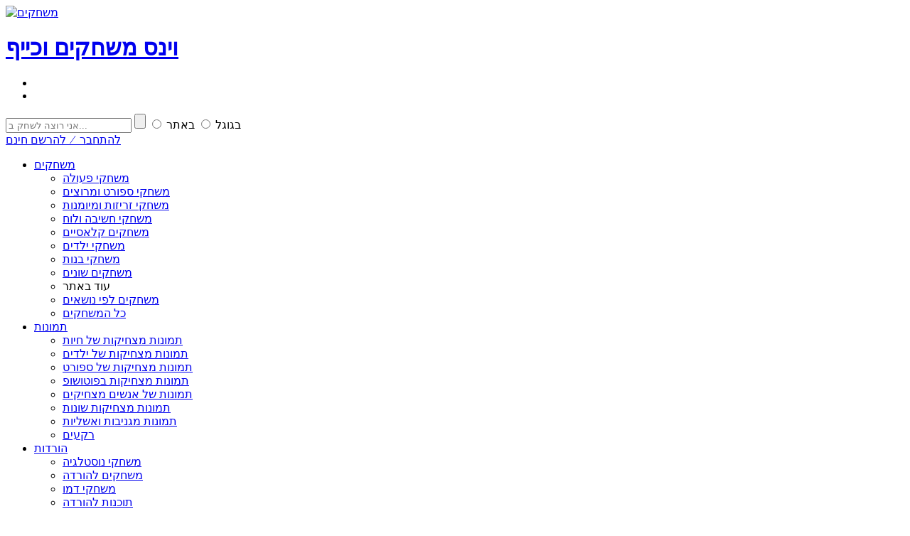

--- FILE ---
content_type: text/html; charset=UTF-8
request_url: https://www.vins.co.il/funny/buildog
body_size: 11328
content:
<!DOCTYPE html PUBLIC "-//W3C//DTD XHTML 1.1//EN" "http://www.w3.org/TR/xhtml11/DTD/xhtml11.dtd">
<html xmlns="http://www.w3.org/1999/xhtml" xmlns:og="http://ogp.me/ns#" xmlns:fb="http://ogp.me/ns/fb#">
<head>
    <title>צפה בתמונה כלב בנוי - וינס</title>
    <meta http-equiv="content-type" content="text/html; charset=UTF-8" />
    <!-- Meta Tags -->
    <meta name="description" content="מציג בעמוד זה תמונה של כלב בנוי מתוך מאגר תמונות מגניבות ואשליות של וינס משחקים וכיף." />
    <meta http-equiv="content-language" content="he" />
    <meta name="googlebot" content="noodp" />
    <meta http-equiv="imagetoolbar" content="no" />
    <link href="https://plus.google.com/117316903312469241576" rel="publisher" />
    <link href="//maxcdn.bootstrapcdn.com/font-awesome/4.1.0/css/font-awesome.min.css" rel="stylesheet">
    <link rel="stylesheet" href="/style/css/ezmark.css" />
    <link rel="stylesheet" href="/style/css/jquery-hover-effect.css">   
    <link rel="stylesheet" href="/style/css/anythingslider.css">
    <link rel="stylesheet" href="/style/css/jquery.jscrollpane.css">
    <link rel="stylesheet" href="/style/css/jquery.fancybox.css?v=2.1.5" />
    <link rel="stylesheet" href="/style/css/vins.css">
    <link rel="shortcut icon" href="/favicon.ico"/>
    <script src="https://unpkg.com/@ruffle-rs/ruffle"></script>
    <script type="text/javascript" src="/js/facebook.js"></script>
	<script async src="//pagead2.googlesyndication.com/pagead/js/adsbygoogle.js"></script>
<script>
     (adsbygoogle = window.adsbygoogle || []).push({
          google_ad_client: "ca-pub-7469287236839067",
          enable_page_level_ads: true
     });
</script>   <link rel="stylesheet" href="/style/css/theme_blue.css">    <link rel="stylesheet" type="text/css" href="/style/css/type/funny.css" />
            <link rel="image_src" href="https://www.vins.co.il/uploads/thumbs_funnys/buildog.jpg" />
            <meta property="og:title" content="כלב בנוי"/>
            <meta property="og:type" content="article"/>
            <meta property="og:site_name" content="וינס משחקים"/>
            <meta property="og:image" content="https://www.vins.co.il/uploads/thumbs_funnys/buildog.jpg"/>		
		<!-- Google Tag Manager -->
		<script>(function(w,d,s,l,i){w[l]=w[l]||[];w[l].push({'gtm.start':
		new Date().getTime(),event:'gtm.js'});var f=d.getElementsByTagName(s)[0],
		j=d.createElement(s),dl=l!='dataLayer'?'&l='+l:'';j.async=true;j.src=
		'https://www.googletagmanager.com/gtm.js?id='+i+dl;f.parentNode.insertBefore(j,f);
		})(window,document,'script','dataLayer','GTM-55HH9PF');</script>
		<!-- End Google Tag Manager -->

    <script src="https://ajax.googleapis.com/ajax/libs/jquery/1.8.3/jquery.min.js"></script>
<script type="text/javascript">    
    window.jQuery || document.write('<script src="/style/js/vendor/jquery-1.8.3.min.js"><\/script>')
</script>
</head>
<body>
        <div id="Wrapper" style="display:none;">
                    <a class="closeAlert" id="LoginBox-Close" title="סגור"></a>
                    <div id="Inside">
                        <div Id="LoginBox">
                            <form method="post" action="" onsubmit="return CheckLogin();">
                                <div id="errors"></div>
                                <label for="username" class="label">שם משתמש / דואר אלקטרוני:</label>
                                <input name="username" class="input_field" type="text" id="username" onblur="CheckUsername();"/><br />
                        
                                <label for="password" class="label">סיסמא:</label>
                                <input name="password" class="input_field" type="password" id="password" /><br />
                                <label><input type="checkbox" name="remember" id="remember" value="1" checked="checked" /> <span style="font-size:11px;">השאר אותי מחובר כל הזמן.</span></label><br />
                                <a href="https://www.vins.co.il/lost-password" style="padding-right:23px;font-size:11px;">שכחת סיסמא ?</a><br /><br />
                    
                                <input type="submit" class="green_button" value="התחבר" />
            
                                <br />
                                <span class="RegNew">עדיין לא רשום ? <a href="https://www.vins.co.il/signup">הרשם עכשיו חינם</a> !</span>
                                
                            </form>
                        </div>
                        <div id="Separator">או</div>
                        
                        <div class="FacebookSide">
                        או התחבר עם חשבון הפייסבוק שלך:
                        <div id="facebook_div">   
                            <fb:login-button scope="public_profile,email" data-size="large"  onlogin="checkLoginState();">
                            </fb:login-button>
                        </div>
                        </div>
                    </div>
                </div> 
<!-- faceboox box in the wellcome section -->
<div id="fb-root"></div>
<script type="text/javascript">(function(d, s, id) {
  var js, fjs = d.getElementsByTagName(s)[0];
  if (d.getElementById(id)) return;
  js = d.createElement(s); js.id = id;
  js.src = "//connect.facebook.net/he_IL/sdk.js#xfbml=1&version=v2.0";
  fjs.parentNode.insertBefore(js, fjs);
}(document, 'script', 'facebook-jssdk'));</script>          <header id="header_container" class="marginBot40px">
    <div class="siteW">
        <div class="logo_continer">
            <a href="/" title="VINS Homepage">
                <div class="logo_inner type1">
                             <img src="/style/images/logo_HP.png" alt="משחקים" title="משחקים" />
             <h1>
                        וי<span class="logoH1_Lcolor">נ</span>ס
                        <span class="logoH1_slogen">משחקים וכייף</span>
             </h1>
                </div>
            </a>
        </div>
    </div>
    
    <div class="header_actionLine">
        <div class="siteW header_actionLine_inner">
            <div class="AL_div social_div">
                <ul class="plainUL">
                    <li><a href="https://twitter.com/vinscoil" target="_blank" title="twitter" class="twitter"></a></li>
                    <li><a href="https://www.facebook.com/vins.co.il" target="_blank" title="facebook" class="facebook"></a></li>
                </ul>
                
            </div><div class="AL_div search_div ezme">
            
            
                <form name="search_form" class="search_form" action="https://www.vins.co.il/" method="get" onsubmit="return moveToSearch();" id="cse-search-box">
                    <input type="text" id="searchInput" name="q" placeholder="אני רוצה לשחק ב..." value=""/>
                    <input type="submit" class="search_form_submit" value="" alt="חפש" />
                    <input type="radio" name="searchAt" value="searchAtGoogle" onclick="changeSearchType('searchByGoogle');" id="searchAtGoogle" />
                    <label for="searchAtGoogle">בגוגל</label>
                    <input type="radio" name="searchAt" value="searchAtVins" onclick="changeSearchType('searchByAll');" id="searchAtVins" />
                    <label for="searchAtVins">באתר</label>
                    
                    <input type="hidden" name="type" id="searchTypeInput" value="searchByGoogle" />
                    <input type="hidden" name="orderby" id="searchOrderByInput" value="vote" />
                    <input type="hidden" name="action" value="search" />
                     <div id="GoogleFields" style="display:none;">
                    <input type="hidden" name="cx" value="partner-pub-7469287236839067:jcjb80jdiu4" />
                    <input type="hidden" name="cof" value="FORID:9" />
                        <input type="hidden" name="ie" value="utf-8" />
                    </div>
                </form>
            
            </div>
                            
           <div class="AL_div login_div">
                <a href="javascript:void(ShowLoginBox())" title="להתחבר לאתר &frasl; הרשמה מהירה">
                    <span class="icon"></span>
                    להתחבר&nbsp; &frasl; &nbsp;להרשם חינם
                </a>
            </div>             
        </div>
    </div>
    <div class="header_menuLine">
        <div class="siteW">
            <div class="navigation">
                <ul>
                    <li><a href="/"><span class="icon games"></span>משחקים</a>
                        <ul>
                                         <li>
				<a href="https://www.vins.co.il/games/action">משחקי פעולה</a>
			</li>             <li>
				<a href="https://www.vins.co.il/games/sport">משחקי ספורט ומרוצים</a>
			</li>             <li>
				<a href="https://www.vins.co.il/games/skill">משחקי זריזות ומיומנות</a>
			</li>             <li>
				<a href="https://www.vins.co.il/games/board">משחקי חשיבה ולוח</a>
			</li>             <li>
				<a href="https://www.vins.co.il/games/classic">משחקים קלאסיים</a>
			</li>             <li>
				<a href="https://www.vins.co.il/games/kids">משחקי ילדים</a>
			</li>             <li>
				<a href="https://www.vins.co.il/games/girls">משחקי בנות</a>
			</li>             <li>
				<a href="https://www.vins.co.il/games/other">משחקים שונים</a>
			</li>
                            <li class="navigation_li_ttl">עוד באתר</li>
                                         <li>
				<a href="https://www.vins.co.il/tags">משחקים לפי נושאים</a>
			</li>             <li>
				<a href="https://www.vins.co.il/games/all">כל המשחקים</a>
			</li>
                        </ul>
                    </li><li><a href="/funnys"><span class="icon pics"></span>תמונות</a>
                        <ul>
                                           <li>
				<a href="https://www.vins.co.il/funnys/animals">תמונות מצחיקות של חיות</a>
			</li>             <li>
				<a href="https://www.vins.co.il/funnys/kids">תמונות מצחיקות של ילדים</a>
			</li>             <li>
				<a href="https://www.vins.co.il/funnys/sports">תמונות מצחיקות של ספורט</a>
			</li>             <li>
				<a href="https://www.vins.co.il/funnys/photoshop">תמונות מצחיקות בפוטושופ</a>
			</li>             <li>
				<a href="https://www.vins.co.il/funnys/funny-people">תמונות של אנשים מצחיקים</a>
			</li>             <li>
				<a href="https://www.vins.co.il/funnys/other-pictures">תמונות מצחיקות שונות</a>
			</li>             <li>
				<a href="https://www.vins.co.il/funnys/cool-pictures">תמונות מגניבות ואשליות</a>
			</li>             <li>
				<a href="https://www.vins.co.il/funnys/wallpapers">רקעים</a>
			</li>
                              
                        </ul>
                    </li><li><a href="/downloads"><span class="icon download"></span>הורדות</a>
                        <ul>
                                         <li>
				<a href="https://www.vins.co.il/downloads/nostalgy-games">משחקי נוסטלגיה</a>
			</li>             <li>
				<a href="https://www.vins.co.il/downloads/games">משחקים להורדה</a>
			</li>             <li>
				<a href="https://www.vins.co.il/downloads/demo">משחקי דמו</a>
			</li>             <li>
				<a href="https://www.vins.co.il/downloads/software">תוכנות להורדה</a>
			</li>             <li>
				<a href="https://www.vins.co.il/downloads/internet">תוכנות אינטרנט</a>
			</li>             <li>
				<a href="https://www.vins.co.il/downloads/wow">מגניבים</a>
			</li>             <li>
				<a href="https://www.vins.co.il/downloads/multimedia">מולטימדיה</a>
			</li>
                            
                        </ul>
                    </li>
                </ul>
            </div>
        </div>
    </div>
</header>          <article class="siteW"  >	<div id="bigAd" class="banner w980h93 marginBot30px">
    	<div class="closeAd">x</div>
		<script async src="//pagead2.googlesyndication.com/pagead/js/adsbygoogle.js"></script>
<!-- vins global ad -->
<ins class="adsbygoogle"
     style="display:inline-block;width:970px;height:250px"
     data-ad-client="ca-pub-7469287236839067"
     data-ad-slot="1383680811"></ins>
<script>
(adsbygoogle = window.adsbygoogle || []).push({});
</script>

	</div>         <aside class="breadCrubs_div">
        <div class="breadCrumb" itemscope itemtype="http://data-vocabulary.org/Breadcrumb">    <!-- Rich Snippets -->
            אתה נמצא ב:
            <a href="https://www.vins.co.il/" title="וינס משחקים" itemprop="url"><span itemprop="title">וינס משחקים</span></a> >     <!-- Rich Snippets -->
            <a href="https://www.vins.co.il/funnys" title="https://www.vins.co.il/funnys" itemprop="url"><span itemprop="title">תמונות</span></a> ><span itemprop="title">תמונות מגניבות ואשליות</span>
        </div>
            
    </aside>
        	<div class="rightads">

<script type="text/javascript"><!--
google_ad_client = "ca-pub-7469287236839067";
/* תמונה צד ימין */
google_ad_slot = "9676163548";
google_ad_width = 120;
google_ad_height = 600;
//-->
</script>
<script type="text/javascript"
src="https://pagead2.googlesyndication.com/pagead/show_ads.js">
</script>

	</div>
	<!-- אזור תמונה חלק שמאלי -->
    <header class="page_header">
        <h1 id="funny_h1">כלב בנוי - תמונה</h1>   
        <div class="userAction_div" style="display: block;">
            <div><span>דרג את המשחק</span> 
                             <span onclick="voteTo('1006',1);" class="icon like "></span>
            <span onclick="voteTo('1006',0);" class="icon unlike "></span>
            </div>
            <div>
                  <span>מועדפים</span> 
                          <div id="remmemberDiv" style="display: block;">
            <span onclick="AddToFavorites(1006,'funny');" class="icon favorite "></span>
            </div>
            </div>
        </div>
    </header>	<!-- אזור תמונה מרכזי -->
	<div id="funny_picture_area">

		<div class="block">
			<div class="rtgraycorner"></div>
			<div class="ltgraycorner"></div>
			<div class="block_body">
<script type="text/javascript"><!--
google_ad_client = "ca-pub-7469287236839067";
/* תמונה באנר עליון */
google_ad_slot = "1083822599";
google_ad_width = 468;
google_ad_height = 60;
//-->
</script>
<script type="text/javascript"
src="https://pagead2.googlesyndication.com/pagead/show_ads.js">
</script>
				<br />
				<div class="likeOb">
				אהבת ?! תן לייק <div class="fb-like" data-href="https://www.vins.co.il/funny/buildog" data-send="false" data-layout="button_count" data-width="70" data-show-faces="false" data-font="arial"></div>
				</div>
                <div id="pictureContent">
				    <div id="pictureObjectDiv">
					    <a href="javascript:changePicture('1006','next');" class="next_funny">
						    <img src="https://www.vins.co.il/style/icons/nextpic.png" alt="תמונה הבאה" />
					    </a>
					    <a href="javascript:changePicture('1006','praviuse');" class="praviuse_funny">
						    <img src="https://www.vins.co.il/style/icons/praviusepic.png" alt="תמונה קודמת" />
					    </a>
					    <a href="javascript:changePicture('1006','next');">
						    <img src="https://www.vins.co.il/uploads/funny//buildog.jpg" alt="כלב בנוי" title="כלב בנוי" id="thepic" onclick="scaleImg('thepic')" onload="scaleImg('thepic')" />
					    </a>
					    <br />

					    <fb:like href="https://www.vins.co.il/funny/buildog" send="true" width="350" show_faces="true" action="like" font="arial"></fb:like>
				    </div>
                </div>			</div>
			<div class="rbgraycorner"></div>
			<div class="lbgraycorner"></div>
		</div>
	</div>
<br style="clear:both;" />
<br style="clear:both;" />        <section class="tabs_div slider_div">
        <div class="ttlsContainer">
            <h2 class="active" data-for="tab1">תמונות דומות</h2>
            <h2 data-for="tab2">תמונות מובילות</h2>
            <h2 data-for="tab3">תמונות חדשות</h2>
            <h2 data-for="tab4">משחקים מובילים</h2>
        </div>
        <div class="tab tab1 slider2_continer active">
            <div class="btnsContainer"></div>
            <ul class="slider2" data-ammount="4">
                
<li>
    <div>
        <a href="https://www.vins.co.il/funny/before-after" target="_blank" title="before-after"><img src="https://www.vins.co.il/uploads/thumbs_funny/before-after.gif" title="לפני ואחרי" alt="לפני ואחרי" />
        <h4>לפני ואחרי</h4></a>
        <p></p>
        <a href="https://www.vins.co.il/funnys/cool-pictures" target="_blank" title="download" class="Aspan">תמונות מגניבות ואשליות</a>
    </div>
</li>

<li>
    <div>
        <a href="https://www.vins.co.il/funny/sand-sofa" target="_blank" title="sand-sofa"><img src="https://www.vins.co.il/uploads/thumbs_funny/sand-sofa.jpg" title="ספה מחול ים" alt="ספה מחול ים" />
        <h4>ספה מחול ים</h4></a>
        <p></p>
        <a href="https://www.vins.co.il/funnys/cool-pictures" target="_blank" title="download" class="Aspan">תמונות מגניבות ואשליות</a>
    </div>
</li>

<li>
    <div>
        <a href="https://www.vins.co.il/funny/pro-barman" target="_blank" title="pro-barman"><img src="https://www.vins.co.il/uploads/thumbs_funny/pro-barman.jpg" title="ברמן מקצועי" alt="ברמן מקצועי" />
        <h4>ברמן מקצועי</h4></a>
        <p></p>
        <a href="https://www.vins.co.il/funnys/cool-pictures" target="_blank" title="download" class="Aspan">תמונות מגניבות ואשליות</a>
    </div>
</li>

<li>
    <div>
        <a href="https://www.vins.co.il/funny/square-bycicle" target="_blank" title="square-bycicle"><img src="https://www.vins.co.il/uploads/thumbs_funny/square-bycicle.jpg" title="אופניים מרובעות" alt="אופניים מרובעות" />
        <h4>אופניים מרובעות</h4></a>
        <p></p>
        <a href="https://www.vins.co.il/funnys/cool-pictures" target="_blank" title="download" class="Aspan">תמונות מגניבות ואשליות</a>
    </div>
</li>

<li>
    <div>
        <a href="https://www.vins.co.il/funny/shark-elicopter" target="_blank" title="shark-elicopter"><img src="https://www.vins.co.il/uploads/thumbs_funny/shark-elicopter.jpg" title="כריש מסוכן" alt="כריש מסוכן" />
        <h4>כריש מסוכן</h4></a>
        <p></p>
        <a href="https://www.vins.co.il/funnys/cool-pictures" target="_blank" title="download" class="Aspan">תמונות מגניבות ואשליות</a>
    </div>
</li>

<li>
    <div>
        <a href="https://www.vins.co.il/funny/bear-baby" target="_blank" title="bear-baby"><img src="https://www.vins.co.il/uploads/thumbs_funny/bear-baby.jpg" title="ארוחה משפחתית" alt="ארוחה משפחתית" />
        <h4>ארוחה משפחתית</h4></a>
        <p></p>
        <a href="https://www.vins.co.il/funnys/cool-pictures" target="_blank" title="download" class="Aspan">תמונות מגניבות ואשליות</a>
    </div>
</li>

<li>
    <div>
        <a href="https://www.vins.co.il/funny/swirly-dog" target="_blank" title="swirly-dog"><img src="https://www.vins.co.il/uploads/thumbs_funny/swirly-dog.jpg" title="כלב מסורבל" alt="כלב מסורבל" />
        <h4>כלב מסורבל</h4></a>
        <p></p>
        <a href="https://www.vins.co.il/funnys/cool-pictures" target="_blank" title="download" class="Aspan">תמונות מגניבות ואשליות</a>
    </div>
</li>

<li>
    <div>
        <a href="https://www.vins.co.il/funny/most-bigest-lop" target="_blank" title="most-bigest-lop"><img src="https://www.vins.co.il/uploads/thumbs_funny/most-bigest-lop.jpg" title="מי רוצה להיות ראשון ?" alt="מי רוצה להיות ראשון ?" />
        <h4>מי רוצה להיות ראשון ?</h4></a>
        <p></p>
        <a href="https://www.vins.co.il/funnys/cool-pictures" target="_blank" title="download" class="Aspan">תמונות מגניבות ואשליות</a>
    </div>
</li>

<li>
    <div>
        <a href="https://www.vins.co.il/funny/bill" target="_blank" title="bill"><img src="https://www.vins.co.il/uploads/thumbs_funny/bill.jpg" title="שטר" alt="שטר" />
        <h4>שטר</h4></a>
        <p></p>
        <a href="https://www.vins.co.il/funnys/cool-pictures" target="_blank" title="download" class="Aspan">תמונות מגניבות ואשליות</a>
    </div>
</li>

<li>
    <div>
        <a href="https://www.vins.co.il/funny/coolaquarium" target="_blank" title="coolaquarium"><img src="https://www.vins.co.il/uploads/thumbs_funny/coolaquarium.jpg" title="אקווריום מגניב" alt="אקווריום מגניב" />
        <h4>אקווריום מגניב</h4></a>
        <p></p>
        <a href="https://www.vins.co.il/funnys/cool-pictures" target="_blank" title="download" class="Aspan">תמונות מגניבות ואשליות</a>
    </div>
</li>

<li>
    <div>
        <a href="https://www.vins.co.il/funny/suncatching" target="_blank" title="suncatching"><img src="https://www.vins.co.il/uploads/thumbs_funny/suncatching.jpg" title="תפיסת שמש" alt="תפיסת שמש" />
        <h4>תפיסת שמש</h4></a>
        <p></p>
        <a href="https://www.vins.co.il/funnys/cool-pictures" target="_blank" title="download" class="Aspan">תמונות מגניבות ואשליות</a>
    </div>
</li>

<li>
    <div>
        <a href="https://www.vins.co.il/funny/yinyang" target="_blank" title="yinyang"><img src="https://www.vins.co.il/uploads/thumbs_funny/yinyang.jpg" title="דרגון ונמר" alt="דרגון ונמר" />
        <h4>דרגון ונמר</h4></a>
        <p></p>
        <a href="https://www.vins.co.il/funnys/cool-pictures" target="_blank" title="download" class="Aspan">תמונות מגניבות ואשליות</a>
    </div>
</li>

<li>
    <div>
        <a href="https://www.vins.co.il/funny/carsfromcars" target="_blank" title="carsfromcars"><img src="https://www.vins.co.il/uploads/thumbs_funny/carsfromcars.jpg" title="מכונית ממכוניות" alt="מכונית ממכוניות" />
        <h4>מכונית ממכוניות</h4></a>
        <p></p>
        <a href="https://www.vins.co.il/funnys/cool-pictures" target="_blank" title="download" class="Aspan">תמונות מגניבות ואשליות</a>
    </div>
</li>

<li>
    <div>
        <a href="https://www.vins.co.il/funny/coolshirt" target="_blank" title="coolshirt"><img src="https://www.vins.co.il/uploads/thumbs_funny/coolshirt.jpg" title="חולצה מגניבה" alt="חולצה מגניבה" />
        <h4>חולצה מגניבה</h4></a>
        <p></p>
        <a href="https://www.vins.co.il/funnys/cool-pictures" target="_blank" title="download" class="Aspan">תמונות מגניבות ואשליות</a>
    </div>
</li>

<li>
    <div>
        <a href="https://www.vins.co.il/funny/paint" target="_blank" title="paint"><img src="https://www.vins.co.il/uploads/thumbs_funny/paint.jpg" title="ציור" alt="ציור" />
        <h4>ציור</h4></a>
        <p></p>
        <a href="https://www.vins.co.il/funnys/cool-pictures" target="_blank" title="download" class="Aspan">תמונות מגניבות ואשליות</a>
    </div>
</li>

<li>
    <div>
        <a href="https://www.vins.co.il/funny/egyptiankiss" target="_blank" title="egyptiankiss"><img src="https://www.vins.co.il/uploads/thumbs_funny/egyptiankiss.jpg" title="נשיקה מצרית" alt="נשיקה מצרית" />
        <h4>נשיקה מצרית</h4></a>
        <p></p>
        <a href="https://www.vins.co.il/funnys/cool-pictures" target="_blank" title="download" class="Aspan">תמונות מגניבות ואשליות</a>
    </div>
</li>

<li>
    <div>
        <a href="https://www.vins.co.il/funny/pizatower" target="_blank" title="pizatower"><img src="https://www.vins.co.il/uploads/thumbs_funny/pizatower.jpg" title="אז הכל בגללו?!" alt="אז הכל בגללו?!" />
        <h4>אז הכל בגללו?!</h4></a>
        <p></p>
        <a href="https://www.vins.co.il/funnys/cool-pictures" target="_blank" title="download" class="Aspan">תמונות מגניבות ואשליות</a>
    </div>
</li>

<li>
    <div>
        <a href="https://www.vins.co.il/funny/bighand" target="_blank" title="bighand"><img src="https://www.vins.co.il/uploads/thumbs_funny/bighand.jpg" title="האיש עם היד הארוכה" alt="האיש עם היד הארוכה" />
        <h4>האיש עם היד הארוכה</h4></a>
        <p></p>
        <a href="https://www.vins.co.il/funnys/cool-pictures" target="_blank" title="download" class="Aspan">תמונות מגניבות ואשליות</a>
    </div>
</li>

<li>
    <div>
        <a href="https://www.vins.co.il/funny/horseorfrog" target="_blank" title="horseorfrog"><img src="https://www.vins.co.il/uploads/thumbs_funny/horseorfrog.jpg" title="סוס או צפרדע?" alt="סוס או צפרדע?" />
        <h4>סוס או צפרדע?</h4></a>
        <p></p>
        <a href="https://www.vins.co.il/funnys/cool-pictures" target="_blank" title="download" class="Aspan">תמונות מגניבות ואשליות</a>
    </div>
</li>

<li>
    <div>
        <a href="https://www.vins.co.il/funny/sharkbus" target="_blank" title="sharkbus"><img src="https://www.vins.co.il/uploads/thumbs_funny/sharkbus.jpg" title="אוטובוס כריש" alt="אוטובוס כריש" />
        <h4>אוטובוס כריש</h4></a>
        <p></p>
        <a href="https://www.vins.co.il/funnys/cool-pictures" target="_blank" title="download" class="Aspan">תמונות מגניבות ואשליות</a>
    </div>
</li>

            </ul>
        </div>
        <div class="tab tab2 slider2_continer">
            <div class="btnsContainer"></div>
            <ul class="slider2" data-ammount="4">
               
<li>
    <div>
        <a href="https://www.vins.co.il/funny/Cat-Serial-Killer" target="_blank" title="Cat-Serial-Killer"><img src="https://www.vins.co.il/uploads/thumbs_funny/Cat-Serial-Killer.jpg" title="רוצח סדרתי" alt="רוצח סדרתי" />
        <h4>רוצח סדרתי</h4></a>
        <p></p>
        <a href="https://www.vins.co.il/funnys/animals" target="_blank" title="download" class="Aspan">תמונות מצחיקות של חיות</a>
    </div>
</li>

<li>
    <div>
        <a href="https://www.vins.co.il/funny/Dont-Takes-Bear" target="_blank" title="Dont-Takes-Bear"><img src="https://www.vins.co.il/uploads/thumbs_funny/Dont-Takes-Bear.jpg" title="אל תקח את הדובון שלי" alt="אל תקח את הדובון שלי" />
        <h4>אל תקח את הדובון שלי</h4></a>
        <p></p>
        <a href="https://www.vins.co.il/funnys/animals" target="_blank" title="download" class="Aspan">תמונות מצחיקות של חיות</a>
    </div>
</li>

<li>
    <div>
        <a href="https://www.vins.co.il/funny/applewallpaper" target="_blank" title="applewallpaper"><img src="https://www.vins.co.il/uploads/thumbs_funny/applewallpaper.jpg" title="רקע של apple" alt="רקע של apple" />
        <h4>רקע של apple</h4></a>
        <p></p>
        <a href="https://www.vins.co.il/funnys/wallpapers" target="_blank" title="download" class="Aspan">רקעים</a>
    </div>
</li>

<li>
    <div>
        <a href="https://www.vins.co.il/funny/Cleaning-Dog" target="_blank" title="Cleaning-Dog"><img src="https://www.vins.co.il/uploads/thumbs_funny/Cleaning-Dog.jpg" title="כלב חכם" alt="כלב חכם" />
        <h4>כלב חכם</h4></a>
        <p></p>
        <a href="https://www.vins.co.il/funnys/animals" target="_blank" title="download" class="Aspan">תמונות מצחיקות של חיות</a>
    </div>
</li>

<li>
    <div>
        <a href="https://www.vins.co.il/funny/liondog" target="_blank" title="liondog"><img src="https://www.vins.co.il/uploads/thumbs_funny/liondog.jpg" title="תחפושת מקורית - כלב שהתחפש לאריה" alt="תחפושת מקורית - כלב שהתחפש לאריה" />
        <h4>תחפושת מקורית - כלב שהתחפש לאריה</h4></a>
        <p></p>
        <a href="https://www.vins.co.il/funnys/animals" target="_blank" title="download" class="Aspan">תמונות מצחיקות של חיות</a>
    </div>
</li>

<li>
    <div>
        <a href="https://www.vins.co.il/funny/BenchTheStoneHead" target="_blank" title="BenchTheStoneHead"><img src="https://www.vins.co.il/uploads/thumbs_funny/BenchTheStoneHead.png" title="פלאי תבל המודרניים" alt="פלאי תבל המודרניים" />
        <h4>פלאי תבל המודרניים</h4></a>
        <p></p>
        <a href="https://www.vins.co.il/funnys/photoshop" target="_blank" title="download" class="Aspan">תמונות מצחיקות בפוטושופ</a>
    </div>
</li>

<li>
    <div>
        <a href="https://www.vins.co.il/funny/acutedog" target="_blank" title="acutedog"><img src="https://www.vins.co.il/uploads/thumbs_funny/acutedog.jpg" title="כלב חמוד" alt="כלב חמוד" />
        <h4>כלב חמוד</h4></a>
        <p></p>
        <a href="https://www.vins.co.il/funnys/wallpapers" target="_blank" title="download" class="Aspan">רקעים</a>
    </div>
</li>

<li>
    <div>
        <a href="https://www.vins.co.il/funny/cutydog" target="_blank" title="cutydog"><img src="https://www.vins.co.il/uploads/thumbs_funny/cutydog.jpg" title="כלב חמוד!" alt="כלב חמוד!" />
        <h4>כלב חמוד!</h4></a>
        <p></p>
        <a href="https://www.vins.co.il/funnys/wallpapers" target="_blank" title="download" class="Aspan">רקעים</a>
    </div>
</li>

<li>
    <div>
        <a href="https://www.vins.co.il/funny/combined-animal" target="_blank" title="combined-animal"><img src="https://www.vins.co.il/uploads/thumbs_funny/combined-animal.jpg" title="חיות משולבות" alt="חיות משולבות" />
        <h4>חיות משולבות</h4></a>
        <p></p>
        <a href="https://www.vins.co.il/funnys/photoshop" target="_blank" title="download" class="Aspan">תמונות מצחיקות בפוטושופ</a>
    </div>
</li>

<li>
    <div>
        <a href="https://www.vins.co.il/funny/rainbow" target="_blank" title="rainbow"><img src="https://www.vins.co.il/uploads/thumbs_funny/rainbow.jpg" title="קשר בקשת" alt="קשר בקשת" />
        <h4>קשר בקשת</h4></a>
        <p></p>
        <a href="https://www.vins.co.il/funnys/photoshop" target="_blank" title="download" class="Aspan">תמונות מצחיקות בפוטושופ</a>
    </div>
</li>

<li>
    <div>
        <a href="https://www.vins.co.il/funny/Car-For-Spy" target="_blank" title="Car-For-Spy"><img src="https://www.vins.co.il/uploads/thumbs_funny/Car-For-Spy.jpg" title="מכונית ריגול" alt="מכונית ריגול" />
        <h4>מכונית ריגול</h4></a>
        <p></p>
        <a href="https://www.vins.co.il/funnys/other-pictures" target="_blank" title="download" class="Aspan">תמונות מצחיקות שונות</a>
    </div>
</li>

<li>
    <div>
        <a href="https://www.vins.co.il/funny/sometimes-life-just-sucks" target="_blank" title="sometimes-life-just-sucks"><img src="https://www.vins.co.il/uploads/thumbs_funny/sometimes-life-just-sucks.gif" title="לא פשוט" alt="לא פשוט" />
        <h4>לא פשוט</h4></a>
        <p></p>
        <a href="https://www.vins.co.il/funnys/animals" target="_blank" title="download" class="Aspan">תמונות מצחיקות של חיות</a>
    </div>
</li>

<li>
    <div>
        <a href="https://www.vins.co.il/funny/eggs-1" target="_blank" title="eggs-1"><img src="https://www.vins.co.il/uploads/thumbs_funny/eggs-1.jpg" title="ביצה מקיאה" alt="ביצה מקיאה" />
        <h4>ביצה מקיאה</h4></a>
        <p></p>
        <a href="https://www.vins.co.il/funnys/other-pictures" target="_blank" title="download" class="Aspan">תמונות מצחיקות שונות</a>
    </div>
</li>

<li>
    <div>
        <a href="https://www.vins.co.il/funny/silverycar" target="_blank" title="silverycar"><img src="https://www.vins.co.il/uploads/thumbs_funny/silverycar.jpg" title="מכונית כסופה" alt="מכונית כסופה" />
        <h4>מכונית כסופה</h4></a>
        <p></p>
        <a href="https://www.vins.co.il/funnys/wallpapers" target="_blank" title="download" class="Aspan">רקעים</a>
    </div>
</li>

<li>
    <div>
        <a href="https://www.vins.co.il/funny/carsfromcars" target="_blank" title="carsfromcars"><img src="https://www.vins.co.il/uploads/thumbs_funny/carsfromcars.jpg" title="מכונית ממכוניות" alt="מכונית ממכוניות" />
        <h4>מכונית ממכוניות</h4></a>
        <p></p>
        <a href="https://www.vins.co.il/funnys/cool-pictures" target="_blank" title="download" class="Aspan">תמונות מגניבות ואשליות</a>
    </div>
</li>

<li>
    <div>
        <a href="https://www.vins.co.il/funny/transport-biger" target="_blank" title="transport-biger"><img src="https://www.vins.co.il/uploads/thumbs_funny/transport-biger.jpg" title="משלוח גדול מדי" alt="משלוח גדול מדי" />
        <h4>משלוח גדול מדי</h4></a>
        <p></p>
        <a href="https://www.vins.co.il/funnys/other-pictures" target="_blank" title="download" class="Aspan">תמונות מצחיקות שונות</a>
    </div>
</li>

<li>
    <div>
        <a href="https://www.vins.co.il/funny/applewean" target="_blank" title="applewean"><img src="https://www.vins.co.il/uploads/thumbs_funny/applewean.jpg" title="ליל כל התפוחים" alt="ליל כל התפוחים" />
        <h4>ליל כל התפוחים</h4></a>
        <p></p>
        <a href="https://www.vins.co.il/funnys/photoshop" target="_blank" title="download" class="Aspan">תמונות מצחיקות בפוטושופ</a>
    </div>
</li>

<li>
    <div>
        <a href="https://www.vins.co.il/funny/beforenow" target="_blank" title="beforenow"><img src="https://www.vins.co.il/uploads/thumbs_funny/beforenow.jpg" title="לפני, ועכשיו" alt="לפני, ועכשיו" />
        <h4>לפני, ועכשיו</h4></a>
        <p></p>
        <a href="https://www.vins.co.il/funnys/photoshop" target="_blank" title="download" class="Aspan">תמונות מצחיקות בפוטושופ</a>
    </div>
</li>

<li>
    <div>
        <a href="https://www.vins.co.il/funny/coolaquarium" target="_blank" title="coolaquarium"><img src="https://www.vins.co.il/uploads/thumbs_funny/coolaquarium.jpg" title="אקווריום מגניב" alt="אקווריום מגניב" />
        <h4>אקווריום מגניב</h4></a>
        <p></p>
        <a href="https://www.vins.co.il/funnys/cool-pictures" target="_blank" title="download" class="Aspan">תמונות מגניבות ואשליות</a>
    </div>
</li>

<li>
    <div>
        <a href="https://www.vins.co.il/funny/paint" target="_blank" title="paint"><img src="https://www.vins.co.il/uploads/thumbs_funny/paint.jpg" title="ציור" alt="ציור" />
        <h4>ציור</h4></a>
        <p></p>
        <a href="https://www.vins.co.il/funnys/cool-pictures" target="_blank" title="download" class="Aspan">תמונות מגניבות ואשליות</a>
    </div>
</li>

            </ul>
        </div>
        <div class="tab tab3 slider2_continer">
            <div class="btnsContainer"></div>
            <ul class="slider2" data-ammount="4">
               
<li>
    <div>
        <a href="https://www.vins.co.il/funny/bad-fake" target="_blank" title="bad-fake"><img src="https://www.vins.co.il/uploads/thumbs_funny/bad-fake.jpeg" title="זיוף גרוע" alt="זיוף גרוע" />
        <h4>זיוף גרוע</h4></a>
        <p></p>
        <a href="https://www.vins.co.il/funnys/other-pictures" target="_blank" title="download" class="Aspan">תמונות מצחיקות שונות</a>
    </div>
</li>

<li>
    <div>
        <a href="https://www.vins.co.il/funny/Wave-Illusion" target="_blank" title="Wave-Illusion"><img src="https://www.vins.co.il/uploads/thumbs_funny/Wave-Illusion.jpg" title="אשלייה בגלים" alt="אשלייה בגלים" />
        <h4>אשלייה בגלים</h4></a>
        <p></p>
        <a href="https://www.vins.co.il/funnys/cool-pictures" target="_blank" title="download" class="Aspan">תמונות מגניבות ואשליות</a>
    </div>
</li>

<li>
    <div>
        <a href="https://www.vins.co.il/funny/its-woman" target="_blank" title="its-woman"><img src="https://www.vins.co.il/uploads/thumbs_funny/its-woman.jpg" title="זאת אישה" alt="זאת אישה" />
        <h4>זאת אישה</h4></a>
        <p></p>
        <a href="https://www.vins.co.il/funnys/funny-people" target="_blank" title="download" class="Aspan">תמונות של אנשים מצחיקים</a>
    </div>
</li>

<li>
    <div>
        <a href="https://www.vins.co.il/funny/spoon-bend" target="_blank" title="spoon-bend"><img src="https://www.vins.co.il/uploads/thumbs_funny/spoon-bend.jpg" title="מכופף כפיות" alt="מכופף כפיות" />
        <h4>מכופף כפיות</h4></a>
        <p></p>
        <a href="https://www.vins.co.il/funnys/animals" target="_blank" title="download" class="Aspan">תמונות מצחיקות של חיות</a>
    </div>
</li>

<li>
    <div>
        <a href="https://www.vins.co.il/funny/smart-stone" target="_blank" title="smart-stone"><img src="https://www.vins.co.il/uploads/thumbs_funny/smart-stone.jpg" title="אבן חכמה" alt="אבן חכמה" />
        <h4>אבן חכמה</h4></a>
        <p></p>
        <a href="https://www.vins.co.il/funnys/other-pictures" target="_blank" title="download" class="Aspan">תמונות מצחיקות שונות</a>
    </div>
</li>

<li>
    <div>
        <a href="https://www.vins.co.il/funny/basket-ball" target="_blank" title="basket-ball"><img src="https://www.vins.co.il/uploads/thumbs_funny/basket-ball.jpg" title="כדורסל לא נעים" alt="כדורסל לא נעים" />
        <h4>כדורסל לא נעים</h4></a>
        <p></p>
        <a href="https://www.vins.co.il/funnys/funny-people" target="_blank" title="download" class="Aspan">תמונות של אנשים מצחיקים</a>
    </div>
</li>

<li>
    <div>
        <a href="https://www.vins.co.il/funny/to-dogs" target="_blank" title="to-dogs"><img src="https://www.vins.co.il/uploads/thumbs_funny/to-dogs.jpg" title="הסבר לאדם ולכלב" alt="הסבר לאדם ולכלב" />
        <h4>הסבר לאדם ולכלב</h4></a>
        <p></p>
        <a href="https://www.vins.co.il/funnys/animals" target="_blank" title="download" class="Aspan">תמונות מצחיקות של חיות</a>
    </div>
</li>

<li>
    <div>
        <a href="https://www.vins.co.il/funny/cats-bonk" target="_blank" title="cats-bonk"><img src="https://www.vins.co.il/uploads/thumbs_funny/cats-bonk.jpg" title="התנגשות חתולים" alt="התנגשות חתולים" />
        <h4>התנגשות חתולים</h4></a>
        <p></p>
        <a href="https://www.vins.co.il/funnys/animals" target="_blank" title="download" class="Aspan">תמונות מצחיקות של חיות</a>
    </div>
</li>

<li>
    <div>
        <a href="https://www.vins.co.il/funny/funny-picture" target="_blank" title="funny-picture"><img src="https://www.vins.co.il/uploads/thumbs_funny/funny-picture.jpg" title="מאושר" alt="מאושר" />
        <h4>מאושר</h4></a>
        <p></p>
        <a href="https://www.vins.co.il/funnys/other-pictures" target="_blank" title="download" class="Aspan">תמונות מצחיקות שונות</a>
    </div>
</li>

<li>
    <div>
        <a href="https://www.vins.co.il/funny/friends-burial" target="_blank" title="friends-burial"><img src="https://www.vins.co.il/uploads/thumbs_funny/friends-burial.jpg" title="גפרור מת" alt="גפרור מת" />
        <h4>גפרור מת</h4></a>
        <p></p>
        <a href="https://www.vins.co.il/funnys/other-pictures" target="_blank" title="download" class="Aspan">תמונות מצחיקות שונות</a>
    </div>
</li>

<li>
    <div>
        <a href="https://www.vins.co.il/funny/dog-dress-like-vampire" target="_blank" title="dog-dress-like-vampire"><img src="https://www.vins.co.il/uploads/thumbs_funny/dog-dress-like-vampire.jpg" title="דרקוכלב" alt="דרקוכלב" />
        <h4>דרקוכלב</h4></a>
        <p></p>
        <a href="https://www.vins.co.il/funnys/animals" target="_blank" title="download" class="Aspan">תמונות מצחיקות של חיות</a>
    </div>
</li>

<li>
    <div>
        <a href="https://www.vins.co.il/funny/transport-Japanese" target="_blank" title="transport-Japanese"><img src="https://www.vins.co.il/uploads/thumbs_funny/transport-Japanese.jpg" title="חוסכים הובלה" alt="חוסכים הובלה" />
        <h4>חוסכים הובלה</h4></a>
        <p></p>
        <a href="https://www.vins.co.il/funnys/other-pictures" target="_blank" title="download" class="Aspan">תמונות מצחיקות שונות</a>
    </div>
</li>

<li>
    <div>
        <a href="https://www.vins.co.il/funny/trip-two-dogs" target="_blank" title="trip-two-dogs"><img src="https://www.vins.co.il/uploads/thumbs_funny/trip-two-dogs.jpg" title="לטיול יצאנו" alt="לטיול יצאנו" />
        <h4>לטיול יצאנו</h4></a>
        <p></p>
        <a href="https://www.vins.co.il/funnys/animals" target="_blank" title="download" class="Aspan">תמונות מצחיקות של חיות</a>
    </div>
</li>

<li>
    <div>
        <a href="https://www.vins.co.il/funny/Metal" target="_blank" title="Metal"><img src="https://www.vins.co.il/uploads/thumbs_funny/Metal.jpg" title="מטאל" alt="מטאל" />
        <h4>מטאל</h4></a>
        <p></p>
        <a href="https://www.vins.co.il/funnys/other-pictures" target="_blank" title="download" class="Aspan">תמונות מצחיקות שונות</a>
    </div>
</li>

<li>
    <div>
        <a href="https://www.vins.co.il/funny/muuuuu" target="_blank" title="muuuuu"><img src="https://www.vins.co.il/uploads/thumbs_funny/muuuuu.jpg" title="מוווווווווו" alt="מוווווווווו" />
        <h4>מוווווווווו</h4></a>
        <p></p>
        <a href="https://www.vins.co.il/funnys/animals" target="_blank" title="download" class="Aspan">תמונות מצחיקות של חיות</a>
    </div>
</li>

<li>
    <div>
        <a href="https://www.vins.co.il/funny/dog-clean" target="_blank" title="dog-clean"><img src="https://www.vins.co.il/uploads/thumbs_funny/dog-clean.jpg" title="סמארט-דוג smartDog" alt="סמארט-דוג smartDog" />
        <h4>סמארט-דוג smartDog</h4></a>
        <p></p>
        <a href="https://www.vins.co.il/funnys/animals" target="_blank" title="download" class="Aspan">תמונות מצחיקות של חיות</a>
    </div>
</li>

<li>
    <div>
        <a href="https://www.vins.co.il/funny/food4515" target="_blank" title="food4515"><img src="https://www.vins.co.il/uploads/thumbs_funny/food4515.jpg" title="יצירות אכילות" alt="יצירות אכילות" />
        <h4>יצירות אכילות</h4></a>
        <p></p>
        <a href="https://www.vins.co.il/funnys/other-pictures" target="_blank" title="download" class="Aspan">תמונות מצחיקות שונות</a>
    </div>
</li>

<li>
    <div>
        <a href="https://www.vins.co.il/funny/there-is-some-one-here" target="_blank" title="there-is-some-one-here"><img src="https://www.vins.co.il/uploads/thumbs_funny/there-is-some-one-here.jpg" title="יש מישהו שם?" alt="יש מישהו שם?" />
        <h4>יש מישהו שם?</h4></a>
        <p></p>
        <a href="https://www.vins.co.il/funnys/funny-people" target="_blank" title="download" class="Aspan">תמונות של אנשים מצחיקים</a>
    </div>
</li>

<li>
    <div>
        <a href="https://www.vins.co.il/funny/sanwitch-man" target="_blank" title="sanwitch-man"><img src="https://www.vins.co.il/uploads/thumbs_funny/sanwitch-man.jpg" title="ילד סדנוויץ" alt="ילד סדנוויץ" />
        <h4>ילד סדנוויץ</h4></a>
        <p></p>
        <a href="https://www.vins.co.il/funnys/funny-people" target="_blank" title="download" class="Aspan">תמונות של אנשים מצחיקים</a>
    </div>
</li>

<li>
    <div>
        <a href="https://www.vins.co.il/funny/twolegs3" target="_blank" title="twolegs3"><img src="https://www.vins.co.il/uploads/thumbs_funny/twolegs3.jpg" title="שתי רגליים (3)" alt="שתי רגליים (3)" />
        <h4>שתי רגליים (3)</h4></a>
        <p></p>
        <a href="https://www.vins.co.il/funnys/photoshop" target="_blank" title="download" class="Aspan">תמונות מצחיקות בפוטושופ</a>
    </div>
</li>

            </ul>
        </div>
        <div class="tab tab4 slider2_continer">
            <div class="btnsContainer"></div>
            <ul class="slider2" data-ammount="4">
               
<li>
    <div>
        <a href="https://www.vins.co.il/game/Ping-Pong-Bounce" target="_blank" title="Ping-Pong-Bounce"><img src="https://www.vins.co.il/uploads/thumbs_games/Ping-Pong-Bounce.png" title="הקפצת כדור פינג פונג" alt="הקפצת כדור פינג פונג" />
        <h4>הקפצת כדור פינג פונג</h4></a>
        <p>בעזרת המטקה או מחבט הטניס עליכם...</p>
        <a href="https://www.vins.co.il/games/sport" target="_blank" title="download" class="Aspan">משחקי ספורט ומרוצים</a>
    </div>
</li>

<li>
    <div>
        <a href="https://www.vins.co.il/game/Angry-Birds-Rio" target="_blank" title="Angry-Birds-Rio"><img src="https://www.vins.co.il/uploads/thumbs_games/Angry-Birds-Rio.png" title="אנגרי בירדס - ריו" alt="אנגרי בירדס - ריו" />
        <h4>אנגרי בירדס - ריו</h4></a>
        <p>אנגרי בירדס משחק פשוט וכיפי כל...</p>
        <a href="https://www.vins.co.il/games/skill" target="_blank" title="download" class="Aspan">משחקי זריזות ומיומנות</a>
    </div>
</li>

<li>
    <div>
        <a href="https://www.vins.co.il/game/Crazy-Mustang" target="_blank" title="Crazy-Mustang"><img src="https://www.vins.co.il/uploads/thumbs_games/Crazy-Mustang.png" title="ג'יפ משוגע" alt="ג'יפ משוגע" />
        <h4>ג'יפ משוגע</h4></a>
        <p>בחרו את המפלצת המוטורית של מוסטנג...</p>
        <a href="https://www.vins.co.il/games/sport" target="_blank" title="download" class="Aspan">משחקי ספורט ומרוצים</a>
    </div>
</li>

<li>
    <div>
        <a href="https://www.vins.co.il/game/pacman" target="_blank" title="pacman"><img src="https://www.vins.co.il/uploads/thumbs_games/pacman.png" title="פקמן" alt="פקמן" />
        <h4>פקמן</h4></a>
        <p>משחק פקמן המקורי אונליין! המשחק המפורסם...</p>
        <a href="https://www.vins.co.il/games/classic" target="_blank" title="download" class="Aspan">משחקים קלאסיים</a>
    </div>
</li>

<li>
    <div>
        <a href="https://www.vins.co.il/game/pac-xon" target="_blank" title="pac-xon"><img src="https://www.vins.co.il/uploads/thumbs_games/pac-xon.png" title="פקמן סוגר שטחים" alt="פקמן סוגר שטחים" />
        <h4>פקמן סוגר שטחים</h4></a>
        <p>משחק סוגר שטחים עם פקמן שבעיני...</p>
        <a href="https://www.vins.co.il/games/classic" target="_blank" title="download" class="Aspan">משחקים קלאסיים</a>
    </div>
</li>

<li>
    <div>
        <a href="https://www.vins.co.il/game/potty-racers" target="_blank" title="potty-racers"><img src="https://www.vins.co.il/uploads/thumbs_games/potty-racers.png" title="שירותים מעופפים" alt="שירותים מעופפים" />
        <h4>שירותים מעופפים</h4></a>
        <p>הפכו שירותים למכונית מירוצים ובצעו פעלולים...</p>
        <a href="https://www.vins.co.il/games/sport" target="_blank" title="download" class="Aspan">משחקי ספורט ומרוצים</a>
    </div>
</li>

<li>
    <div>
        <a href="https://www.vins.co.il/game/Jet-Ski-Rush" target="_blank" title="Jet-Ski-Rush"><img src="https://www.vins.co.il/uploads/thumbs_games/Jet-Ski-Rush.png" title="אופנוע ים" alt="אופנוע ים" />
        <h4>אופנוע ים</h4></a>
        <p>נסו לשלוט על אופנוע ים מהיר...</p>
        <a href="https://www.vins.co.il/games/sport" target="_blank" title="download" class="Aspan">משחקי ספורט ומרוצים</a>
    </div>
</li>

<li>
    <div>
        <a href="https://www.vins.co.il/game/age-of-war-2" target="_blank" title="age-of-war-2"><img src="https://www.vins.co.il/uploads/thumbs_games/age-of-war-2.png" title="מלחמת העידנים 2" alt="מלחמת העידנים 2" />
        <h4>מלחמת העידנים 2</h4></a>
        <p>מלחמת העידנים 2 - משחק ההמשך...</p>
        <a href="https://www.vins.co.il/games/board" target="_blank" title="download" class="Aspan">משחקי חשיבה ולוח</a>
    </div>
</li>

<li>
    <div>
        <a href="https://www.vins.co.il/game/papas-pizza" target="_blank" title="papas-pizza"><img src="https://www.vins.co.il/uploads/thumbs_games/papas-pizza.png" title="הפיצה של פאפא" alt="הפיצה של פאפא" />
        <h4>הפיצה של פאפא</h4></a>
        <p>במשחק ניהול הפיצה של פאפא, הבעלים...</p>
        <a href="https://www.vins.co.il/games/other" target="_blank" title="download" class="Aspan">משחקים שונים</a>
    </div>
</li>

<li>
    <div>
        <a href="https://www.vins.co.il/game/bubbles" target="_blank" title="bubbles"><img src="https://www.vins.co.il/uploads/thumbs_games/bubbles.jpg" title="באבלס" alt="באבלס" />
        <h4>באבלס</h4></a>
        <p>משחק באבלס הטוב ביותר שיש. שגרו...</p>
        <a href="https://www.vins.co.il/games/classic" target="_blank" title="download" class="Aspan">משחקים קלאסיים</a>
    </div>
</li>

<li>
    <div>
        <a href="https://www.vins.co.il/game/Diesel-and-Death" target="_blank" title="Diesel-and-Death"><img src="https://www.vins.co.il/uploads/thumbs_games/Diesel-and-Death.png" title="קרב אופנועים" alt="קרב אופנועים" />
        <h4>קרב אופנועים</h4></a>
        <p>במשחק אופנועים קטלני זה אתם מתחרים...</p>
        <a href="https://www.vins.co.il/games/sport" target="_blank" title="download" class="Aspan">משחקי ספורט ומרוצים</a>
    </div>
</li>

<li>
    <div>
        <a href="https://www.vins.co.il/game/sponge-bob-fight" target="_blank" title="sponge-bob-fight"><img src="https://www.vins.co.il/uploads/thumbs_games/sponge-bob-fight.png" title="קרב בובספוג" alt="קרב בובספוג" />
        <h4>קרב בובספוג</h4></a>
        <p>בחרו לכם דמות מהסדרה המוכרת בובספוג...</p>
        <a href="https://www.vins.co.il/games/kids" target="_blank" title="download" class="Aspan">משחקי ילדים</a>
    </div>
</li>

<li>
    <div>
        <a href="https://www.vins.co.il/game/bubble-trouble" target="_blank" title="bubble-trouble"><img src="https://www.vins.co.il/uploads/thumbs_games/bubble-trouble.png" title="באבל טראבל" alt="באבל טראבל" />
        <h4>באבל טראבל</h4></a>
        <p>במשחק הנוסטלגי המעולה באבל טראבל (בועות...</p>
        <a href="https://www.vins.co.il/games/classic" target="_blank" title="download" class="Aspan">משחקים קלאסיים</a>
    </div>
</li>

<li>
    <div>
        <a href="https://www.vins.co.il/game/Rush-Hour-Road-Rage" target="_blank" title="Rush-Hour-Road-Rage"><img src="https://www.vins.co.il/uploads/thumbs_games/Rush-Hour-Road-Rage.png" title="דרך מסובכת" alt="דרך מסובכת" />
        <h4>דרך מסובכת</h4></a>
        <p>משחק חשיבה קלאסי המוכר גם בשם...</p>
        <a href="https://www.vins.co.il/games/board" target="_blank" title="download" class="Aspan">משחקי חשיבה ולוח</a>
    </div>
</li>

<li>
    <div>
        <a href="https://www.vins.co.il/game/commando" target="_blank" title="commando"><img src="https://www.vins.co.il/uploads/thumbs_games/commando.png" title="קומנדו" alt="קומנדו" />
        <h4>קומנדו</h4></a>
        <p>משחק יריות קומנדו מפוצץ באקשן כיפי....</p>
        <a href="https://www.vins.co.il/games/action" target="_blank" title="download" class="Aspan">משחקי פעולה</a>
    </div>
</li>

<li>
    <div>
        <a href="https://www.vins.co.il/game/indestruc2tank" target="_blank" title="indestruc2tank"><img src="https://www.vins.co.il/uploads/thumbs_games/indestruc2tank.gif" title="הטנק המקפץ" alt="הטנק המקפץ" />
        <h4>הטנק המקפץ</h4></a>
        <p>עזרו לטנק לקפץ כמה שיותר במטוסים...</p>
        <a href="https://www.vins.co.il/games/action" target="_blank" title="download" class="Aspan">משחקי פעולה</a>
    </div>
</li>

<li>
    <div>
        <a href="https://www.vins.co.il/game/Bloons-Tower-Defense-4" target="_blank" title="Bloons-Tower-Defense-4"><img src="https://www.vins.co.il/uploads/thumbs_games/Bloons-Tower-Defense-4.png" title="פצצתה הגנת בלונים 4" alt="פצצתה הגנת בלונים 4" />
        <h4>פצצתה הגנת בלונים 4</h4></a>
        <p>במשחק פצצתה הגנת בלונים (פצצתה טי...</p>
        <a href="https://www.vins.co.il/games/board" target="_blank" title="download" class="Aspan">משחקי חשיבה ולוח</a>
    </div>
</li>

<li>
    <div>
        <a href="https://www.vins.co.il/game/penalty-fever2" target="_blank" title="penalty-fever2"><img src="https://www.vins.co.il/uploads/thumbs_games/penalty-fever2.png" title="אליפות הפנדלים 2" alt="אליפות הפנדלים 2" />
        <h4>אליפות הפנדלים 2</h4></a>
        <p>בחרו קבוצה או נבחרת ונסו להבקיע...</p>
        <a href="https://www.vins.co.il/games/sport" target="_blank" title="download" class="Aspan">משחקי ספורט ומרוצים</a>
    </div>
</li>

<li>
    <div>
        <a href="https://www.vins.co.il/game/monopoly-savings" target="_blank" title="monopoly-savings"><img src="https://www.vins.co.il/uploads/thumbs_games/monopoly-savings.png" title="מונופול תכנית חיסכון" alt="מונופול תכנית חיסכון" />
        <h4>מונופול תכנית חיסכון</h4></a>
        <p>גם אתם תמיד רציתם לחסוך בשביל...</p>
        <a href="https://www.vins.co.il/games/board" target="_blank" title="download" class="Aspan">משחקי חשיבה ולוח</a>
    </div>
</li>

<li>
    <div>
        <a href="https://www.vins.co.il/game/commando-2" target="_blank" title="commando-2"><img src="https://www.vins.co.il/uploads/thumbs_games/commando-2.png" title="קומנדו 2" alt="קומנדו 2" />
        <h4>קומנדו 2</h4></a>
        <p>משחק פעולה יריות קומנדו מטורף המשלב...</p>
        <a href="https://www.vins.co.il/games/action" target="_blank" title="download" class="Aspan">משחקי פעולה</a>
    </div>
</li>

            </ul>
        </div>
    </section>
                </article><br>      <section class="vinsChosen_continer">
    <div class="siteW">
        <h2><a href="/tags" title="vinsChosen">קטגוריות משחקים מובחרות בוינס</a> <button class="openClose_Chosen close">הסתר<span><i class="fa fa-angle-up"></i></span></button></h2>
        <ul>
            <li class="dark"><a href="https://www.vins.co.il/tags/מרוץ" title="משחקי מרוץ">מרוץ</a></li><li class="dark"><a href="https://www.vins.co.il/tags/מריו" title="משחקי מריו">מריו</a></li><li class="dark"><a href="https://www.vins.co.il/tags/מלחמה" title="משחקי מלחמה">מלחמה</a></li><li class="dark"><a href="https://www.vins.co.il/tags/מטוסים" title="משחקי מטוסים">מטוסים</a></li><li class="dark"><a href="https://www.vins.co.il/tags/מגה-מן" title="משחקי מגה מן">מגה מן</a></li><li class="dark"><a href="https://www.vins.co.il/tags/מונופול" title="משחקי מונופול">מונופול</a></li><li class="bright"><a href="https://www.vins.co.il/tags/מכוניות" title="משחקי מכוניות">מכוניות</a></li><li class="bright"><a href="https://www.vins.co.il/tags/מכות" title="משחקי מכות">מכות</a></li><li class="bright"><a href="https://www.vins.co.il/tags/אסטרטגיה" title="משחקי אסטרטגיה">אסטרטגיה</a></li><li class="bright"><a href="https://www.vins.co.il/tags/אקשן" title="משחקי אקשן">אקשן</a></li><li class="bright"><a href="https://www.vins.co.il/tags/אהבה" title="משחקי אהבה">אהבה</a></li><li class="bright"><a href="https://www.vins.co.il/tags/אופנה" title="משחקי אופנה">אופנה</a></li><li class="dark"><a href="https://www.vins.co.il/tags/אופנועים" title="משחקי אופנועים">אופנועים</a></li><li class="dark"><a href="https://www.vins.co.il/tags/אופניים" title="משחקי אופניים">אופניים</a></li><li class="dark"><a href="https://www.vins.co.il/tags/אווטאר" title="משחקי אווטאר">אווטאר</a></li><li class="dark"><a href="https://www.vins.co.il/tags/איפור" title="משחקי איפור">איפור</a></li><li class="dark"><a href="https://www.vins.co.il/tags/נהיגה" title="משחקי נהיגה">נהיגה</a></li><li class="dark"><a href="https://www.vins.co.il/tags/ניהול" title="משחקי ניהול">ניהול</a></li><li class="bright"><a href="https://www.vins.co.il/tags/סנוקר" title="משחקי סנוקר">סנוקר</a></li><li class="bright"><a href="https://www.vins.co.il/tags/ספיידרמן" title="משחקי ספיידרמן">ספיידרמן</a></li><li class="bright"><a href="https://www.vins.co.il/tags/סוניק" title="משחקי סוניק">סוניק</a></li><li class="bright"><a href="https://www.vins.co.il/tags/סופר-מריו" title="משחקי סופר מריו">סופר מריו</a></li><li class="bright"><a href="https://www.vins.co.il/tags/סודוקו" title="משחקי סודוקו">סודוקו</a></li><li class="bright"><a href="https://www.vins.co.il/tags/עיצוב" title="משחקי עיצוב">עיצוב</a></li><li class="dark"><a href="https://www.vins.co.il/tags/פאזל" title="משחקי פאזל">פאזל</a></li><li class="dark"><a href="https://www.vins.co.il/tags/פקמן" title="משחקי פקמן">פקמן</a></li><li class="dark"><a href="https://www.vins.co.il/tags/פוקימון" title="משחקי פוקימון">פוקימון</a></li><li class="dark"><a href="https://www.vins.co.il/tags/צביעה" title="משחקי צביעה">צביעה</a></li><li class="dark"><a href="https://www.vins.co.il/tags/קלפים" title="משחקי קלפים">קלפים</a></li><li class="dark"><a href="https://www.vins.co.il/tags/קטנטנים" title="משחקי קטנטנים">קטנטנים</a></li><li class="bright"><a href="https://www.vins.co.il/tags/רובוטים" title="משחקי רובוטים">רובוטים</a></li><li class="bright"><a href="https://www.vins.co.il/tags/שחמט" title="משחקי שחמט">שחמט</a></li><li class="bright"><a href="https://www.vins.co.il/tags/תפקידים" title="משחקי תפקידים">תפקידים</a></li><li class="bright"><a href="https://www.vins.co.il/tags/טנקים" title="משחקי טנקים">טנקים</a></li><li class="bright"><a href="https://www.vins.co.il/tags/טניס" title="משחקי טניס">טניס</a></li><li class="bright"><a href="https://www.vins.co.il/tags/טרקטורונים" title="משחקי טרקטורונים">טרקטורונים</a></li><li class="dark"><a href="https://www.vins.co.il/tags/טריוויה" title="משחקי טריוויה">טריוויה</a></li><li class="dark"><a href="https://www.vins.co.il/tags/טטריס" title="משחקי טטריס">טטריס</a></li><li class="dark"><a href="https://www.vins.co.il/tags/זומבים" title="משחקי זומבים">זומבים</a></li><li class="dark"><a href="https://www.vins.co.il/tags/זומה" title="משחקי זומה">זומה</a></li><li class="dark"><a href="https://www.vins.co.il/tags/זיכרון" title="משחקי זיכרון">זיכרון</a></li><li class="dark"><a href="https://www.vins.co.il/tags/חניה" title="משחקי חניה">חניה</a></li><li class="bright"><a href="https://www.vins.co.il/tags/חשבון" title="משחקי חשבון">חשבון</a></li><li class="bright"><a href="https://www.vins.co.il/tags/חשיבה-לילדים" title="משחקי חשיבה לילדים">חשיבה לילדים</a></li><li class="bright"><a href="https://www.vins.co.il/tags/חיות" title="משחקי חיות">חיות</a></li><li class="bright"><a href="https://www.vins.co.il/tags/בן-10" title="משחקי בן 10">בן 10</a></li><li class="bright"><a href="https://www.vins.co.il/tags/במבה" title="משחקי במבה">במבה</a></li><li class="bright"><a href="https://www.vins.co.il/tags/באטמן" title="משחקי באטמן">באטמן</a></li><li class="dark"><a href="https://www.vins.co.il/tags/באבלס" title="משחקי באבלס">באבלס</a></li><li class="dark"><a href="https://www.vins.co.il/tags/באולינג" title="משחקי באולינג">באולינג</a></li><li class="dark"><a href="https://www.vins.co.il/tags/בקוגן" title="משחקי בקוגן">בקוגן</a></li><li class="dark"><a href="https://www.vins.co.il/tags/בראץ" title="משחקי בראץ">בראץ</a></li><li class="dark"><a href="https://www.vins.co.il/tags/ברבי" title="משחקי ברבי">ברבי</a></li><li class="dark"><a href="https://www.vins.co.il/tags/בובספוג" title="משחקי בובספוג">בובספוג</a></li><li class="bright"><a href="https://www.vins.co.il/tags/בישול" title="משחקי בישול">בישול</a></li><li class="bright"><a href="https://www.vins.co.il/tags/בייבלייד" title="משחקי בייבלייד">בייבלייד</a></li><li class="bright"><a href="https://www.vins.co.il/tags/דגים" title="משחקי דגים">דגים</a></li><li class="bright"><a href="https://www.vins.co.il/tags/דורה" title="משחקי דורה">דורה</a></li><li class="bright"><a href="https://www.vins.co.il/tags/הרפתקאות" title="משחקי הרפתקאות">הרפתקאות</a></li><li class="bright"><a href="https://www.vins.co.il/tags/הלבשה" title="משחקי הלבשה">הלבשה</a></li><li class="dark"><a href="https://www.vins.co.il/tags/ווינקס" title="משחקי ווינקס">ווינקס</a></li><li class="dark"><a href="https://www.vins.co.il/tags/כדור" title="משחקי כדור">כדור</a></li><li class="dark"><a href="https://www.vins.co.il/tags/כדורסל" title="משחקי כדורסל">כדורסל</a></li><li class="dark"><a href="https://www.vins.co.il/tags/כדורגל" title="משחקי כדורגל">כדורגל</a></li><li class="dark"><a href="https://www.vins.co.il/tags/יריות" title="משחקי יריות">יריות</a></li>
        </ul>
    </div>
</section>          <footer class="site_footer">
    <div class="siteW">
           <div class="footer_social">
            <div class="fb-like" data-href="https://www.facebook.com/vins.co.il" data-layout="button_count" data-action="like" data-show-faces="true" data-share="false"></div>
            <div class="g-plusone" data-size="medium"></div>
            <script type="text/javascript">
              (function() {
                var po = document.createElement('script'); po.type = 'text/javascript'; po.async = true;
                po.src = 'https://apis.google.com/js/platform.js';
                var s = document.getElementsByTagName('script')[0]; s.parentNode.insertBefore(po, s);
              })();
            </script>
        </div>
        <div class="bot_menu">
        <a href="https://www.vins.co.il/contact">צור קשר</a>  |
        <a href="https://www.popbubbleshooter.com/he/">באבלס</a> |
        <a href="https://www.vins.co.il/public-relations">יחסי ציבור</a> |
        <a href="https://www.vins.co.il/sendus">המלץ על תוכן</a> |
        <a href="https://www.vins.co.il/sitemap.html">מפת האתר</a> |
        <a href="https://www.vins.co.il/terms">תקנון</a> |
        <a href="https://www.vins.co.il/accessibility-statement">הצהרת נגישות</a> |
        <a href="https://www.vins.co.il/privacy">מדניות פרטיות</a> |
        <a href="https://www.vins.co.il/help">עזרה</a> |
        <a href="https://www.vins.co.il/">וינס משחקים - ראשי</a>
        </div>
        <div class="copy">כל הזכויות שמורות לאתר <a href="https://www.vins.co.il/">משחקים</a> וינס &copy;  vins</div>
		
		
    </div>
</footer>        
       <div class="personal_footer">
    <div class="siteW">
        <div class="ttl">
            <button class="Pfooter_btn close"><i class="fa fa-angle-up"></i></button>
            <form name="personal_footer_form" class="personal_footer_form ezme">
                <input type="radio" name="myPersonalList" value="favorites" id="favorites" class="lightMyLabel" /> 
                <label for="favorites"><i class="fa fa-star-o"></i> המועדפים שלי</label>
                <input type="radio" name="myPersonalList" value="Latest" id="Latest" class="lightMyLabel" /> 
                <label for="Latest"><i class="fa fa-clock-o"></i> במה שיחקתי לאחרונה</label>
            </form>
        </div>
        <div class="personal_dash">
            <div class="inner_personalDash favorites_dash">
            <div class="no-items">
            אין לכם עדיין משחקים מועדפים. הוסיפו משחק לרשימה בלחיצה על כפתור מועדפים במשחק.
            </div>
                
            </div>
            <div class="inner_personalDash Latest_dash">
                
               <div class="no-items">
            אין לכם עדיין משחקים ששיחקתם.
            </div>
            </div>
        </div>
    </div>
</div>         <div class="toolTip">משתמשים רשומים בלבד מקבלים נקודות על ידי דירוג תכנים באתר, שליחת תגובות, שמירת משחקים במועדפים ושיתוף תכנים באתר וינס.</div>
  <!-- The End Page -->
  <!-- jquery -->        



  

<!-- checkbox buttons - ezMark -->
<script src="/style/js/jquery.ezmark.min.js"></script>

<!-- hotest hover effect -->
<script src="/style/js/jquery-hover-effect.js"></script>

<!-- all gallery sliders -->
<script src="/style/js/jquery.anythingslider.js"></script>

<!-- anythingslider -->
<script src="/style/js/jquery.mousewheel.js"></script>
<script src="/style/js/jquery.jscrollpane.js"></script>

<!-- the "popup" window -->
<script src="/style/js/jquery.fancybox.js"></script>
<script src="/style/js/jquery.fancybox-media.js"></script>

<script src="/style/js/script.js"></script>
<script type="text/javascript" src="/js/js_funny.js"></script>
<script type="text/javascript" src="/js/js_global.js"></script>
<script type="text/javascript" src="/jq/jq_general.js" charset="utf-8"></script>
<script>
$(document).ready(function(e) {
    if (readCookie('toogleFooter')=="1"){
        $(".vinsChosen_continer ul").slideToggle();
            arrSpan = $(".openClose_Chosen").find("span");
        if ($(".openClose_Chosen").hasClass("close")) {
            $(".openClose_Chosen").html("הצג").append(arrSpan);
            $(".openClose_Chosen").find("span i").removeClass("fa-angle-up").addClass("fa-angle-down");
            $(".openClose_Chosen").removeClass("close").addClass("open");
        } else {
            if ($(".openClose_Chosen").hasClass("open")) {
                $(".openClose_Chosen").html("הסתר").append(arrSpan);
                $(".openClose_Chosen").find("span i").removeClass("fa-angle-down").addClass("fa-angle-up");
                $(".openClose_Chosen").removeClass("open").addClass("close");
            }
        }
    }
    
    $(".ez-radio").removeClass('ez-selected');
    if (readCookie('PersonalListTab')=="Latest"){
        $("#Latest").parent().addClass('ez-selected');
        $("#Latest").attr('checked', true);
    }else{
        $("#favorites").parent().addClass('ez-selected');
        $("#favorites").attr('checked', true);
    } 
    
    $("input[name='myPersonalList']").each(function(){
        if ($(this).is(":checked")) {
            val = $(this).val();                         
            $('.inner_personalDash').removeClass("active");
            $(".inner_personalDash."+val+"_dash").addClass("active");
        }
    });
    
     if (readCookie('toogleFayvorite')=="1"){
        if ($('.inner_personalDash.active').length) {
                $(".personal_dash").slideToggle();
                if ($(".Pfooter_btn").hasClass("close")) {
                    $(".Pfooter_btn").removeClass('close').addClass('open').html('<i class="fa fa-angle-down"></i>');
                } else {
                    $(".Pfooter_btn").removeClass('open').addClass('close').html('<i class="fa fa-angle-up"></i>');
                }
            }
    }
    
    
    changeSearchType('searchByGoogle')
    
    MyGames();
    
});

</script>
<script defer src="https://static.cloudflareinsights.com/beacon.min.js/vcd15cbe7772f49c399c6a5babf22c1241717689176015" integrity="sha512-ZpsOmlRQV6y907TI0dKBHq9Md29nnaEIPlkf84rnaERnq6zvWvPUqr2ft8M1aS28oN72PdrCzSjY4U6VaAw1EQ==" data-cf-beacon='{"version":"2024.11.0","token":"03195063ba314a3fbd833a02f7cb8dbd","r":1,"server_timing":{"name":{"cfCacheStatus":true,"cfEdge":true,"cfExtPri":true,"cfL4":true,"cfOrigin":true,"cfSpeedBrain":true},"location_startswith":null}}' crossorigin="anonymous"></script>
</body>
</html>   


--- FILE ---
content_type: text/html; charset=utf-8
request_url: https://accounts.google.com/o/oauth2/postmessageRelay?parent=https%3A%2F%2Fwww.vins.co.il&jsh=m%3B%2F_%2Fscs%2Fabc-static%2F_%2Fjs%2Fk%3Dgapi.lb.en.2kN9-TZiXrM.O%2Fd%3D1%2Frs%3DAHpOoo_B4hu0FeWRuWHfxnZ3V0WubwN7Qw%2Fm%3D__features__
body_size: 163
content:
<!DOCTYPE html><html><head><title></title><meta http-equiv="content-type" content="text/html; charset=utf-8"><meta http-equiv="X-UA-Compatible" content="IE=edge"><meta name="viewport" content="width=device-width, initial-scale=1, minimum-scale=1, maximum-scale=1, user-scalable=0"><script src='https://ssl.gstatic.com/accounts/o/2580342461-postmessagerelay.js' nonce="QUsUYZMl6qNNIuLo2COQUw"></script></head><body><script type="text/javascript" src="https://apis.google.com/js/rpc:shindig_random.js?onload=init" nonce="QUsUYZMl6qNNIuLo2COQUw"></script></body></html>

--- FILE ---
content_type: text/html; charset=utf-8
request_url: https://www.google.com/recaptcha/api2/aframe
body_size: 268
content:
<!DOCTYPE HTML><html><head><meta http-equiv="content-type" content="text/html; charset=UTF-8"></head><body><script nonce="g1zAB1BNOL8CxCw1neMq8Q">/** Anti-fraud and anti-abuse applications only. See google.com/recaptcha */ try{var clients={'sodar':'https://pagead2.googlesyndication.com/pagead/sodar?'};window.addEventListener("message",function(a){try{if(a.source===window.parent){var b=JSON.parse(a.data);var c=clients[b['id']];if(c){var d=document.createElement('img');d.src=c+b['params']+'&rc='+(localStorage.getItem("rc::a")?sessionStorage.getItem("rc::b"):"");window.document.body.appendChild(d);sessionStorage.setItem("rc::e",parseInt(sessionStorage.getItem("rc::e")||0)+1);localStorage.setItem("rc::h",'1768628949643');}}}catch(b){}});window.parent.postMessage("_grecaptcha_ready", "*");}catch(b){}</script></body></html>

--- FILE ---
content_type: text/plain
request_url: https://www.google-analytics.com/j/collect?v=1&_v=j102&a=605782244&t=pageview&_s=1&dl=https%3A%2F%2Fwww.vins.co.il%2Ffunny%2Fbuildog&ul=en-us%40posix&dt=%D7%A6%D7%A4%D7%94%20%D7%91%D7%AA%D7%9E%D7%95%D7%A0%D7%94%20%D7%9B%D7%9C%D7%91%20%D7%91%D7%A0%D7%95%D7%99%20-%20%D7%95%D7%99%D7%A0%D7%A1&sr=1280x720&vp=1280x720&_u=YEBAAAABAAAAAC~&jid=570133042&gjid=1239066520&cid=1186233626.1768628948&tid=UA-5420894-1&_gid=324181648.1768628948&_r=1&_slc=1&gtm=45He61e1n8155HH9PFv77088972za200zd77088972&gcd=13l3l3l3l1l1&dma=0&tag_exp=103116026~103200004~104527907~104528501~104684208~104684211~105391252~115938466~115938469~116744867~117025847~117041588&z=1709135772
body_size: -449
content:
2,cG-RZYBSWSG7D